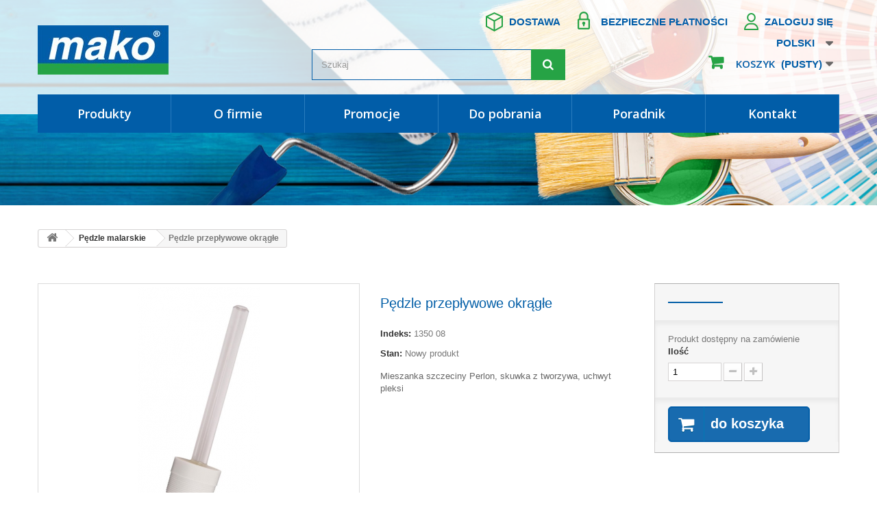

--- FILE ---
content_type: text/html; charset=utf-8
request_url: https://mako.pl/pl/pedzle-malarskie/494-pedzle-przeplywowe-okragle.html
body_size: 14302
content:
<!DOCTYPE HTML>
<!--[if lt IE 7]> <html class="no-js lt-ie9 lt-ie8 lt-ie7" lang="pl-pl"><![endif]-->
<!--[if IE 7]><html class="no-js lt-ie9 lt-ie8 ie7" lang="pl-pl"><![endif]-->
<!--[if IE 8]><html class="no-js lt-ie9 ie8" lang="pl-pl"><![endif]-->
<!--[if gt IE 8]> <html class="no-js ie9" lang="pl-pl"><![endif]-->
<html lang="pl-pl">
	<head>
        
        
                <!-- Google Tag Manager -->
        <script>(function(w,d,s,l,i){w[l]=w[l]||[];w[l].push({'gtm.start':
        new Date().getTime(),event:'gtm.js'});var f=d.getElementsByTagName(s)[0],
        j=d.createElement(s),dl=l!='dataLayer'?'&l='+l:'';j.async=true;j.src=
        'https://www.googletagmanager.com/gtm.js?id='+i+dl;f.parentNode.insertBefore(j,f);
        })(window,document,'script','dataLayer','GTM-TJFDLLX6');</script>
        <!-- End Google Tag Manager -->
        
                <meta charset="utf-8" />
		<title>Pędzle przepływowe okrągłe - Mako</title>
					<meta name="description" content="Mieszanka szczeciny Perlon, skuwka z tworzywa, uchwyt pleksi" />
						<meta name="generator" content="PrestaShop" />
		  		<meta name="robots" content="index,follow" />
<meta name="viewport" content="width=device-width, initial-scale=1">
		<meta name="apple-mobile-web-app-capable" content="yes" />
		<link rel="icon" type="image/vnd.microsoft.icon" href="/img/favicon.ico?1530176608" />
		<link rel="shortcut icon" type="image/x-icon" href="/img/favicon.ico?1530176608" />
														<link rel="stylesheet" href="/themes/mako_default/css/global.css" type="text/css" media="all" />
																<link rel="stylesheet" href="/themes/mako_default/css/autoload/highdpi.css" type="text/css" media="all" />
																<link rel="stylesheet" href="/themes/mako_default/css/autoload/responsive-tables.css" type="text/css" media="all" />
																<link rel="stylesheet" href="/themes/mako_default/css/autoload/uniform.default.css" type="text/css" media="all" />
																<link rel="stylesheet" href="/js/jquery/plugins/fancybox/jquery.fancybox.css" type="text/css" media="all" />
																<link rel="stylesheet" href="/themes/mako_default/css/product.css" type="text/css" media="all" />
																<link rel="stylesheet" href="/themes/mako_default/css/print.css" type="text/css" media="print" />
																<link rel="stylesheet" href="/js/jquery/plugins/bxslider/jquery.bxslider.css" type="text/css" media="all" />
																<link rel="stylesheet" href="/themes/mako_default/css/modules/blockbanner/blockbanner.css" type="text/css" media="all" />
																<link rel="stylesheet" href="/themes/mako_default/css/modules/blockcart/blockcart.css" type="text/css" media="all" />
																<link rel="stylesheet" href="/themes/mako_default/css/modules/blockcategories/blockcategories.css" type="text/css" media="all" />
																<link rel="stylesheet" href="/themes/mako_default/css/modules/blockcurrencies/blockcurrencies.css" type="text/css" media="all" />
																<link rel="stylesheet" href="/themes/mako_default/css/modules/blocklanguages/blocklanguages.css" type="text/css" media="all" />
																<link rel="stylesheet" href="/themes/mako_default/css/modules/blockcontact/blockcontact.css" type="text/css" media="all" />
																<link rel="stylesheet" href="/themes/mako_default/css/modules/blockmyaccountfooter/blockmyaccount.css" type="text/css" media="all" />
																<link rel="stylesheet" href="/themes/mako_default/css/modules/blocknewproducts/blocknewproducts.css" type="text/css" media="all" />
																<link rel="stylesheet" href="/themes/mako_default/css/modules/blockspecials/blockspecials.css" type="text/css" media="all" />
																<link rel="stylesheet" href="/themes/mako_default/css/modules/blocktags/blocktags.css" type="text/css" media="all" />
																<link rel="stylesheet" href="/themes/mako_default/css/modules/blockuserinfo/blockuserinfo.css" type="text/css" media="all" />
																<link rel="stylesheet" href="/themes/mako_default/css/modules/blockviewed/blockviewed.css" type="text/css" media="all" />
																<link rel="stylesheet" href="/themes/mako_default/css/modules/homefeatured/homefeatured.css" type="text/css" media="all" />
																<link rel="stylesheet" href="/modules/themeconfigurator/css/hooks.css" type="text/css" media="all" />
																<link rel="stylesheet" href="/themes/mako_default/css/modules/blocktopmenu/css/blocktopmenu.css" type="text/css" media="all" />
																<link rel="stylesheet" href="/themes/mako_default/css/modules/blocktopmenu/css/superfish-modified.css" type="text/css" media="all" />
																<link rel="stylesheet" href="/themes/mako_default/css/product_list.css" type="text/css" media="all" />
														<script type="text/javascript">
var CUSTOMIZE_TEXTFIELD = 1;
var FancyboxI18nClose = 'Zamknij';
var FancyboxI18nNext = 'Następny';
var FancyboxI18nPrev = 'Poprzedni';
var PS_CATALOG_MODE = false;
var ajax_allowed = true;
var ajaxsearch = true;
var allowBuyWhenOutOfStock = true;
var attribute_anchor_separator = '-';
var attributesCombinations = [];
var availableLaterValue = '';
var availableNowValue = '';
var baseDir = 'https://mako.pl/';
var baseUri = 'https://mako.pl/';
var blocksearch_type = 'top';
var contentOnly = false;
var currency = {"id":1,"name":"Z\u0142oty","iso_code":"PLN","iso_code_num":"985","sign":"z\u0142","blank":"1","conversion_rate":"1.000000","deleted":"0","format":"2","decimals":"1","active":"1","prefix":"","suffix":" z\u0142","id_shop_list":null,"force_id":false};
var currencyBlank = 1;
var currencyFormat = 2;
var currencyRate = 1;
var currencySign = 'zł';
var currentDate = '2026-01-20 23:40:18';
var customerGroupWithoutTax = false;
var customizationFields = false;
var customizationId = null;
var customizationIdMessage = 'Dostosowywanie #';
var default_eco_tax = 0;
var delete_txt = 'Usuń';
var displayList = false;
var displayPrice = 0;
var doesntExist = 'Produkt nie jest dostępny w wybranym modelu. Proszę wybrać inny.';
var doesntExistNoMore = 'Ten produkt nie występuje już w magazynie';
var doesntExistNoMoreBut = 'w tej opcji ale jest dostępny jako';
var ecotaxTax_rate = 0;
var fieldRequired = 'Wypełnij proszę wszystkie wymagane pola, potem zapisz zmiany.';
var freeProductTranslation = 'Za darmo!';
var freeShippingTranslation = 'Darmowa wysyłka!';
var generated_date = 1768948817;
var groupReduction = 0;
var hasDeliveryAddress = false;
var highDPI = false;
var idDefaultImage = 167;
var id_product = 494;
var img_dir = 'https://mako.pl/themes/mako_default/img/';
var img_prod_dir = 'https://mako.pl/img/p/';
var img_ps_dir = 'https://mako.pl/img/';
var instantsearch = false;
var isGuest = 0;
var isLogged = 0;
var isMobile = false;
var jqZoomEnabled = false;
var maxQuantityToAllowDisplayOfLastQuantityMessage = 3;
var minimalQuantity = 1;
var noTaxForThisProduct = true;
var oosHookJsCodeFunctions = [];
var page_name = 'product';
var priceDisplayMethod = 0;
var priceDisplayPrecision = 2;
var productAvailableForOrder = true;
var productBasePriceTaxExcl = 0;
var productBasePriceTaxExcluded = 0;
var productBasePriceTaxIncl = 0;
var productHasAttributes = false;
var productPrice = 0;
var productPriceTaxExcluded = 0;
var productPriceTaxIncluded = 0;
var productPriceWithoutReduction = 0;
var productReference = '1350 08';
var productShowPrice = true;
var productUnitPriceRatio = 0;
var product_fileButtonHtml = 'Wybierz plik';
var product_fileDefaultHtml = 'Nie wybrano pliku';
var product_specific_price = [];
var quantitiesDisplayAllowed = false;
var quantityAvailable = 0;
var quickView = true;
var reduction_percent = 0;
var reduction_price = 0;
var removingLinkText = 'usuń ten produkt z koszyka';
var roundMode = 2;
var specific_currency = false;
var specific_price = 0;
var static_token = '71e8505ec9286801e74e8140fd228f1e';
var stock_management = 0;
var taxRate = 0;
var toBeDetermined = 'Do ustalenia';
var token = '71e8505ec9286801e74e8140fd228f1e';
var uploading_in_progress = 'Przesyłanie w toku, proszę czekać ...';
var usingSecureMode = true;
</script>

						<script type="text/javascript" src="/js/jquery/jquery-1.11.0.min.js"></script>
						<script type="text/javascript" src="/js/jquery/jquery-migrate-1.2.1.min.js"></script>
						<script type="text/javascript" src="/js/jquery/plugins/jquery.easing.js"></script>
						<script type="text/javascript" src="/js/tools.js"></script>
						<script type="text/javascript" src="/themes/mako_default/js/global.js"></script>
						<script type="text/javascript" src="/themes/mako_default/js/autoload/10-bootstrap.min.js"></script>
						<script type="text/javascript" src="/themes/mako_default/js/autoload/15-jquery.total-storage.min.js"></script>
						<script type="text/javascript" src="/themes/mako_default/js/autoload/15-jquery.uniform-modified.js"></script>
						<script type="text/javascript" src="/js/jquery/plugins/fancybox/jquery.fancybox.js"></script>
						<script type="text/javascript" src="/themes/mako_default/js/products-comparison.js"></script>
						<script type="text/javascript" src="/js/jquery/plugins/jquery.idTabs.js"></script>
						<script type="text/javascript" src="/js/jquery/plugins/jquery.scrollTo.js"></script>
						<script type="text/javascript" src="/js/jquery/plugins/jquery.serialScroll.js"></script>
						<script type="text/javascript" src="/js/jquery/plugins/bxslider/jquery.bxslider.js"></script>
						<script type="text/javascript" src="/themes/mako_default/js/product.js"></script>
						<script type="text/javascript" src="/themes/mako_default/js/modules/blockcart/ajax-cart.js"></script>
						<script type="text/javascript" src="/themes/mako_default/js/tools/treeManagement.js"></script>
						<script type="text/javascript" src="/themes/mako_default/js/modules/blocktopmenu/js/hoverIntent.js"></script>
						<script type="text/javascript" src="/themes/mako_default/js/modules/blocktopmenu/js/superfish-modified.js"></script>
						<script type="text/javascript" src="/themes/mako_default/js/modules/blocktopmenu/js/blocktopmenu.js"></script>
							
		<link rel="stylesheet" href="//fonts.googleapis.com/css?display=swap&family=Open+Sans:300,600&amp;subset=latin,latin-ext" type="text/css" media="all" />
		<!--[if IE 8]>
		<script src="https://oss.maxcdn.com/libs/html5shiv/3.7.0/html5shiv.js"></script>
		<script src="https://oss.maxcdn.com/libs/respond.js/1.3.0/respond.min.js"></script>
		<![endif]-->
		<!-- Global site tag (gtag.js) - Google Analytics -->

<script async src="https://www.googletagmanager.com/gtag/js?id=UA-90470682-2"></script>
<script>
  window.dataLayer = window.dataLayer || [];
  function gtag(){dataLayer.push(arguments);}
  gtag('js', new Date());

  gtag('config', 'UA-90470682-2');
</script>

<!-- Global site tag (gtag.js) - Google Analytics -->
<script async src="https://www.googletagmanager.com/gtag/js?id=UA-121568489-1"></script>
<script>
  window.dataLayer = window.dataLayer || [];
  function gtag(){dataLayer.push(arguments);}
  gtag('js', new Date());

  gtag('config', 'UA-121568489-1');
</script>

<!-- Global site tag (gtag.js) - Google Ads: 986161822 -->
<script async src="https://www.googletagmanager.com/gtag/js?id=AW-986161822"></script>
<script>
  window.dataLayer = window.dataLayer || [];
  function gtag(){dataLayer.push(arguments);}
  gtag('js', new Date());

  gtag('config', 'AW-986161822');
</script>


 
	</head>
	<body id="product" class="product product-494 product-pedzle-przeplywowe-okragle category-256 category-pedzle-malarskie hide-left-column hide-right-column lang_pl subpage">
        
                <!-- Google Tag Manager (noscript) -->
        <noscript><iframe src="https://www.googletagmanager.com/ns.html?id=GTM-TJFDLLX6"
        height="0" width="0" style="display:none;visibility:hidden"></iframe></noscript>
        <!-- End Google Tag Manager (noscript) -->
        
		<div id="fb-root"></div>
		<script>(function(d, s, id) {
		  var js, fjs = d.getElementsByTagName(s)[0];
		  if (d.getElementById(id)) return;
		  js = d.createElement(s); js.id = id;
		  js.src = 'https://connect.facebook.net/pl_PL/sdk.js#xfbml=1&version=v3.0';
		  fjs.parentNode.insertBefore(js, fjs);
		}(document, 'script', 'facebook-jssdk'));</script>


					<div id="page">
			<div id="slider_row" class="">
											</div>		
			
			<div class="header-container">
				<header id="header">
																										<div class="nav">
							<div class="container">
								<div class="row">
									<nav>
<!-- Block user information module NAV  -->
<div class="header_user_info">
			<a class="login" href="https://mako.pl/pl/moje-konto" rel="nofollow" title="Zaloguj się do swojego konta klienta">
			Zaloguj się
		</a>
	
	<a href="/content/5-bezpieczne-platnosci" class="secure_payments">bezpieczne płatności	</a>	
	<a href="/content/10-dostawa" class="supply">dostawa</a>
</div>
<!-- /Block usmodule NAV -->
</nav>
								</div>
							</div>
						</div>
										<div>
						<div class="container">
							<div class="row">
								<div id="header_logo">
									<a href="https://mako.pl/" title="Mako">
										<img class="logo img-responsive" src="https://mako.pl/img/makopl-logo-1529303862.jpg" alt="Mako" width="191" height="72"/>
									</a>
								</div>
								<!-- Block languages module -->
	<div id="languages-block-top" class="languages-block">
									<div class="current">
					<span>Polski</span>
				</div>
												<ul id="first-languages" class="languages-block_ul toogle_content">
							<li class="selected">
										<span>Polski</span>
								</li>
							<li >
																				<a href="https://mako.pl/de/pedzle/494-durchlaufpinsel-ringpinsel.html" title="Deutsch (German)" rel="alternate" hreflang="de">
															<span>Deutsch</span>
									</a>
								</li>
					</ul>
	</div>
<!-- /Block languages module -->
<!-- Block search module TOP -->
<div id="search_block_top" class="col-sm-4 clearfix">
	<form id="searchbox" method="get" action="//mako.pl/pl/szukaj" >
		<input type="hidden" name="controller" value="search" />
		<input type="hidden" name="orderby" value="position" />
		<input type="hidden" name="orderway" value="desc" />
		<input class="search_query form-control" type="text" id="search_query_top" name="search_query" placeholder="Szukaj" value="" />
		<button type="submit" name="submit_search" class="btn btn-default button-search">
			<span>Szukaj</span>
		</button>
	</form>
</div>
<!-- /Block search module TOP -->
<!-- MODULE Block cart -->
<div class="col-sm-4 clearfix">
	<div class="shopping_cart">
		<a href="https://mako.pl/pl/zamowienie" title="Pokaż mój koszyk" rel="nofollow">
			<b>Koszyk</b>
			<span class="ajax_cart_quantity unvisible">0</span>
			<span class="ajax_cart_product_txt unvisible">Produkt</span>
			<span class="ajax_cart_product_txt_s unvisible">Produkty</span>
			<span class="ajax_cart_total unvisible">
							</span>
			<span class="ajax_cart_no_product">(pusty)</span>
					</a>
					<div class="cart_block block exclusive">
				<div class="block_content">
					<!-- block list of products -->
					<div class="cart_block_list">
												<p class="cart_block_no_products">
							Brak produktów
						</p>
																		<div class="cart-prices">
							<div class="cart-prices-line first-line">
								<span class="price cart_block_shipping_cost ajax_cart_shipping_cost unvisible">
																			 Do ustalenia																	</span>
								<span class="unvisible">
									Wysyłka
								</span>
							</div>
																					<div class="cart-prices-line last-line">
								<span class="price cart_block_total ajax_block_cart_total">0,00 zł</span>
								<span>Razem</span>
							</div>
													</div>
						<p class="cart-buttons">
							<a id="button_order_cart" class="btn btn-default button button-small" href="https://mako.pl/pl/zamowienie" title="Realizuj zamówienie" rel="nofollow">
								<span>
									Realizuj zamówienie<i class="icon-chevron-right right"></i>
								</span>
							</a>
						</p>
					</div>
				</div>
			</div><!-- .cart_block -->
			</div>
</div>

	<div id="layer_cart">
		<div class="clearfix">
			<div class="layer_cart_product col-xs-12 col-md-6">
				<span class="cross" title="Zamknij okno"></span>
				<span class="title">
					<i class="icon-check"></i>Produkt dodany poprawnie do Twojego koszyka
				</span>
				<div class="product-image-container layer_cart_img">
				</div>
				<div class="layer_cart_product_info">
					<span id="layer_cart_product_title" class="product-name"></span>
					<span id="layer_cart_product_attributes"></span>
					<div>
						<strong class="dark">Ilość</strong>
						<span id="layer_cart_product_quantity"></span>
					</div>
					<div>
						<strong class="dark">Razem</strong>
						<span id="layer_cart_product_price"></span>
					</div>
				</div>
			</div>
			<div class="layer_cart_cart col-xs-12 col-md-6">
				<span class="title">
					<!-- Plural Case [both cases are needed because page may be updated in Javascript] -->
					<span class="ajax_cart_product_txt_s  unvisible">
						Ilość produktów w Twoim koszyku: <span class="ajax_cart_quantity">0</span>.
					</span>
					<!-- Singular Case [both cases are needed because page may be updated in Javascript] -->
					<span class="ajax_cart_product_txt ">
						Jest 1 produkt w Twoim koszyku.
					</span>
				</span>
				<div class="layer_cart_row">
					<strong class="dark">
						Razem produkty:
											</strong>
					<span class="ajax_block_products_total">
											</span>
				</div>

								<div class="layer_cart_row">
					<strong class="dark unvisible">
						Dostawa:&nbsp;					</strong>
					<span class="ajax_cart_shipping_cost unvisible">
													 Do ustalenia											</span>
				</div>
								<div class="layer_cart_row">
					<strong class="dark">
						Razem
											</strong>
					<span class="ajax_block_cart_total">
											</span>
				</div>
				<div class="button-container">
					<span class="continue btn btn-default button exclusive-medium" title="Kontynuuj zakupy">
						<span>
							<i class="icon-chevron-left left"></i>Kontynuuj zakupy
						</span>
					</span>
					<a class="btn btn-default button button-medium"	href="https://mako.pl/pl/zamowienie" title="Przejdź do realizacji zamówienia" rel="nofollow">
						<span>
							Przejdź do realizacji zamówienia<i class="icon-chevron-right right"></i>
						</span>
					</a>
				</div>
			</div>
		</div>
		<div class="crossseling"></div>
	</div> <!-- #layer_cart -->
	<div class="layer_cart_overlay"></div>

<!-- /MODULE Block cart -->
	<!-- Menu -->
	<div id="block_top_menu" class="sf-contener clearfix col-lg-12">
		<div class="cat-title">Zakładki</div>
		<ul class="sf-menu clearfix menu-content">
			<li><a href="https://mako.pl/pl/" title="Produkty">Produkty</a><ul><li><a href="https://mako.pl/pl/256-pedzle-malarskie" title="Pędzle malarskie">Pędzle malarskie</a><ul><li><a href="https://mako.pl/pl/257-lakiery" title="Lakiery">Lakiery</a><ul><li><a href="https://mako.pl/pl/266-pedzle-plaskie" title="Pędzle płaskie">Pędzle płaskie</a></li><li><a href="https://mako.pl/pl/267-pedzle-okragle" title="Pędzle okrągłe">Pędzle okrągłe</a></li><li><a href="https://mako.pl/pl/268-pedzle-kaloryferowe" title="Pędzle kaloryferowe">Pędzle kaloryferowe</a></li><li><a href="https://mako.pl/pl/269-lawkowce" title="Ławkowce">Ławkowce</a></li><li><a href="https://mako.pl/pl/270-pedzle-specjalistyczne" title="Pędzle specjalistyczne">Pędzle specjalistyczne</a></li></ul></li><li><a href="https://mako.pl/pl/258-akryle" title="akryle">akryle</a><ul><li><a href="https://mako.pl/pl/271-pedzle-plaskie" title="Pędzle płaskie">Pędzle płaskie</a></li><li><a href="https://mako.pl/pl/272-pedzle-okragle" title="Pędzle okrągłe">Pędzle okrągłe</a></li><li><a href="https://mako.pl/pl/273-lawkowce" title="Ławkowce">Ławkowce</a></li><li><a href="https://mako.pl/pl/274-pedzle-specjalistyczne" title="Pędzle specjalistyczne">Pędzle specjalistyczne</a></li></ul></li><li><a href="https://mako.pl/pl/259-lazury" title="Lazury">Lazury</a><ul><li><a href="https://mako.pl/pl/276-pedzle-okragle" title="Pędzle okrągłe">Pędzle okrągłe</a></li><li><a href="https://mako.pl/pl/277-lawkowce" title="Ławkowce">Ławkowce</a></li><li><a href="https://mako.pl/pl/278-pedzle-specjalistyczne" title="Pędzle specjalistyczne">Pędzle specjalistyczne</a></li><li><a href="https://mako.pl/pl/279-produkty-ochrona-drewna" title="Produkty - ochrona drewna">Produkty - ochrona drewna</a></li></ul></li><li><a href="https://mako.pl/pl/261-pedzle-przemyslowe" title="Pędzle przemysłowe">Pędzle przemysłowe</a></li><li><a href="https://mako.pl/pl/262-pedzle-male" title="Pędzle małe">Pędzle małe</a><ul><li><a href="https://mako.pl/pl/280-pedzle-artystyczne" title="Pędzle artystyczne">Pędzle artystyczne</a></li><li><a href="https://mako.pl/pl/281-pedzle-do-podmalowan" title="Pędzle do podmalowań">Pędzle do podmalowań</a></li><li><a href="https://mako.pl/pl/282-pedzle-szkolne" title="Pędzle szkolne">Pędzle szkolne</a></li><li><a href="https://mako.pl/pl/283-zestawy" title="Zestawy">Zestawy</a></li></ul></li><li><a href="https://mako.pl/pl/263-sciany" title="Ściany">Ściany</a><ul><li><a href="https://mako.pl/pl/284-pedzle-plaskie" title="Pędzle płaskie">Pędzle płaskie</a></li><li><a href="https://mako.pl/pl/285-walki-fasadowe" title="Wałki fasadowe">Wałki fasadowe</a></li><li><a href="https://mako.pl/pl/286-lawkowce" title="Ławkowce">Ławkowce</a></li><li><a href="https://mako.pl/pl/287-pedzle-kaloryferowe" title="Pędzle kaloryferowe">Pędzle kaloryferowe</a></li><li><a href="https://mako.pl/pl/288-szczecina" title="szczecina">szczecina</a></li><li><a href="https://mako.pl/pl/289-pedzel-do-odkurzania" title="Pędzel do odkurzania">Pędzel do odkurzania</a></li><li><a href="https://mako.pl/pl/290-produkty-specjalne" title="Produkty specjalne">Produkty specjalne</a></li><li><a href="https://mako.pl/pl/444-pedzle-okragle" title="Pędzle okrągłe">Pędzle okrągłe</a></li></ul></li></ul></li><li><a href="https://mako.pl/pl/260-walek-malarski" title="Wałki malarskie">Wałki malarskie</a><ul><li><a href="https://mako.pl/pl/264-walki-do-malych-powierzchni" title="Wałki do małych powierzchni">Wałki do małych powierzchni</a><ul><li><a href="https://mako.pl/pl/291-lakiery" title="Lakiery">Lakiery</a></li><li><a href="https://mako.pl/pl/292-akryle" title="Akryle">Akryle</a></li><li><a href="https://mako.pl/pl/293-lazury" title="Lazury">Lazury</a></li><li><a href="https://mako.pl/pl/294-sciany" title="Ściany">Ściany</a></li><li><a href="https://mako.pl/pl/460-lakierowanie" title="Lakierowanie">Lakierowanie</a></li></ul></li><li><a href="https://mako.pl/pl/265-walki-do-duzych-powierzchni" title="Wałki do dużych powierzchni">Wałki do dużych powierzchni</a><ul><li><a href="https://mako.pl/pl/295-wyscielane---na-zewnatrz" title="Wyściełane - na zewnątrz">Wyściełane - na zewnątrz</a></li><li><a href="https://mako.pl/pl/296-bez-wysciolki---do-wewnatrz" title="Bez wyściółki - do wewnątrz">Bez wyściółki - do wewnątrz</a></li><li><a href="https://mako.pl/pl/298-walki-i-pedzle-do-lakierowania" title="Wałki i pędzle do lakierowania">Wałki i pędzle do lakierowania</a></li></ul></li><li><a href="https://mako.pl/pl/297-zestawy-artykuly-uzupelniajace" title="Zestawy & artykuły uzupełniające">Zestawy & artykuły uzupełniające</a></li></ul></li><li><a href="https://mako.pl/pl/299-creativline" title="Creativline">Creativline</a><ul><li><a href="https://mako.pl/pl/300-technika-tamponowania" title="Technika tamponowania">Technika tamponowania</a></li><li><a href="https://mako.pl/pl/301-technika-przecierania" title="Technika przecierania">Technika przecierania</a></li><li><a href="https://mako.pl/pl/302-technika-rolowania" title="Technika rolowania">Technika rolowania</a></li><li><a href="https://mako.pl/pl/303-technika-tynkowania" title="Technika tynkowania">Technika tynkowania</a></li><li><a href="https://mako.pl/pl/304-technika-stemplowania" title="Technika stemplowania">Technika stemplowania</a></li><li><a href="https://mako.pl/pl/305-szablony" title="Szablony">Szablony</a></li><li><a href="https://mako.pl/pl/306-technika-mazerowania" title="Technika mazerowania">Technika mazerowania</a></li><li><a href="https://mako.pl/pl/307-technika-linii" title="Technika linii">Technika linii</a></li><li><a href="https://mako.pl/pl/308-technika-malowania" title="Technika malowania">Technika malowania</a></li></ul></li><li><a href="https://mako.pl/pl/309-narzedzia-malarskie-i-do-tapetowania" title="Narzędzia malarskie i do tapetowania">Narzędzia malarskie i do tapetowania</a><ul><li><a href="https://mako.pl/pl/310-szpachle" title="Szpachle">Szpachle</a><ul><li><a href="https://mako.pl/pl/317-szpachle-malarskie" title="Szpachle malarskie">Szpachle malarskie</a></li><li><a href="https://mako.pl/pl/318-szpachle" title="Szpachle ">Szpachle </a></li><li><a href="https://mako.pl/pl/319-szpachle-do-kleju" title="Szpachle do kleju">Szpachle do kleju</a></li><li><a href="https://mako.pl/pl/320-szpachle-do-fug" title="Szpachle do fug">Szpachle do fug</a></li><li><a href="https://mako.pl/pl/321-szpachle-kwadratowe" title="Szpachle kwadratowe">Szpachle kwadratowe</a></li><li><a href="https://mako.pl/pl/322-szpachle-do-scian" title="Szpachle do ścian">Szpachle do ścian</a></li><li><a href="https://mako.pl/pl/323-szpachle-do-tapetowania" title="Szpachle do tapetowania">Szpachle do tapetowania</a></li><li><a href="https://mako.pl/pl/324-produkty-specjalne" title="Produkty specjalne">Produkty specjalne</a></li></ul></li><li><a href="https://mako.pl/pl/311-pace" title="Pace">Pace</a><ul><li><a href="https://mako.pl/pl/325-kielnie-do-tynku" title="Kielnie do tynku">Kielnie do tynku</a></li><li><a href="https://mako.pl/pl/326-kielnie-do-katow" title="Kielnie do kątów">Kielnie do kątów</a></li><li><a href="https://mako.pl/pl/327-kielnie-sztukatorskie" title="Kielnie sztukatorskie">Kielnie sztukatorskie</a></li><li><a href="https://mako.pl/pl/328-kielnie-gladzace" title="Kielnie gładzące">Kielnie gładzące</a></li><li><a href="https://mako.pl/pl/329-pace" title="Pace ">Pace </a></li><li><a href="https://mako.pl/pl/330-tarka" title="Tarka ">Tarka </a></li><li><a href="https://mako.pl/pl/331-Gabki-artykuly-uzupelniajace" title="Gąbki & artykuły uzupełniające">Gąbki & artykuły uzupełniające</a></li></ul></li><li><a href="https://mako.pl/pl/312-Noze-skrobaki" title="Noże&skrobaki ">Noże&skrobaki </a><ul><li><a href="https://mako.pl/pl/332-noze-uniwersalne" title="Noże uniwersalne">Noże uniwersalne</a></li><li><a href="https://mako.pl/pl/333-noze-do-wykladzin" title="Noże do wykładzin">Noże do wykładzin</a></li><li><a href="https://mako.pl/pl/334-nozyce-i-inne" title="Nożyce i inne">Nożyce i inne</a></li><li><a href="https://mako.pl/pl/335-ostrza" title="Ostrza">Ostrza</a></li></ul></li><li><a href="https://mako.pl/pl/313-stoly-do-tapetowania" title="Stoły do tapetowania">Stoły do tapetowania</a></li><li><a href="https://mako.pl/pl/316-Szczotki-lawkowce" title="Szczotki & Ławkowce">Szczotki & Ławkowce</a></li><li><a href="https://mako.pl/pl/471-gabka" title="Gąbka ">Gąbka </a></li><li><a href="https://mako.pl/pl/472-pistolety-do-wkladow" title="Pistolety do wkładów">Pistolety do wkładów</a></li><li><a href="https://mako.pl/pl/473-pozostale" title="Pozostałe">Pozostałe</a></li><li><a href="https://mako.pl/pl/474-narzedzia-do-wykladzin" title="Narzędzia do wykładzin">Narzędzia do wykładzin</a></li><li><a href="https://mako.pl/pl/476-nozyce-" title="Nożyce">Nożyce</a></li><li><a href="https://mako.pl/pl/475-narzedzia-do-tapetowania" title="Narzędzia do tapetowania">Narzędzia do tapetowania</a></li></ul></li><li><a href="https://mako.pl/pl/341-narzedzia-szlifierskie" title="Narzędzia szlifierskie">Narzędzia szlifierskie</a><ul><li><a href="https://mako.pl/pl/342-Papier-scierny" title="Papier ścierny">Papier ścierny</a><ul></ul></li><li><a href="https://mako.pl/pl/348-artykuly-szlifierskie-specjalistyczne" title="Artykuły szlifierskie specjalistyczne">Artykuły szlifierskie specjalistyczne</a><ul></ul></li></ul></li><li><a href="https://mako.pl/pl/359-artykuly-bhp" title="Artykuły BHP">Artykuły BHP</a><ul><li><a href="https://mako.pl/pl/360-rekawice" title="Rękawice">Rękawice</a><ul><li><a href="https://mako.pl/pl/361-gospodarstwo-ogrod" title="Gospodarstwo @ ogród">Gospodarstwo @ ogród</a></li><li><a href="https://mako.pl/pl/362-malowanie-tapetowanie" title="Malowanie & tapetowanie">Malowanie & tapetowanie</a></li><li><a href="https://mako.pl/pl/363-budowa-Montaz" title="Budowa & Montaż">Budowa & Montaż</a></li></ul></li><li><a href="https://mako.pl/pl/477-ubrania-ochronne" title="Ubrania ochronne">Ubrania ochronne</a></li></ul></li><li><a href="https://mako.pl/pl/367-tasmy-klejace-i-malarskie" title="Taśmy klejące i malarskie">Taśmy klejące i malarskie</a><ul><li><a href="https://mako.pl/pl/368-tasmy-kryjace" title="Taśmy kryjące">Taśmy kryjące</a><ul></ul></li><li><a href="https://mako.pl/pl/371-tasmy-ostrzegawcze" title="Taśmy ostrzegawcze">Taśmy ostrzegawcze</a></li><li><a href="https://mako.pl/pl/372-tasmy-budowlane" title="Taśmy budowlane">Taśmy budowlane</a></li><li><a href="https://mako.pl/pl/373-tasmy-do-wykladzin" title="Taśmy do wykładzin">Taśmy do wykładzin</a><ul></ul></li><li><a href="https://mako.pl/pl/376-Tasmy-pakowe" title="Taśmy pakowe">Taśmy pakowe</a><ul></ul></li><li><a href="https://mako.pl/pl/379-tasmy-reparacyjne" title="Taśmy reparacyjne">Taśmy reparacyjne</a></li><li><a href="https://mako.pl/pl/380-przydatne-pomoce" title="Przydatne pomoce">Przydatne pomoce</a></li></ul></li><li><a href="https://mako.pl/pl/381-folie-malarskie-i-plandeki-ogrodowe" title="Folie malarskie i plandeki ogrodowe">Folie malarskie i plandeki ogrodowe</a><ul><li><a href="https://mako.pl/pl/382-plandeki-z-koluszkami" title="Plandeki z koluszkami">Plandeki z koluszkami</a></li><li><a href="https://mako.pl/pl/478-Artykuly-ochronne" title="Artykuły ochronne">Artykuły ochronne</a></li></ul></li><li><a href="https://mako.pl/pl/383-produkty-do-utrzymania-czystosci" title="Produkty do utrzymywania czystości">Produkty do utrzymywania czystości</a><ul><li><a href="https://mako.pl/pl/384-miotly-zmiotki" title="Miotły & zmiotki">Miotły & zmiotki</a></li><li><a href="https://mako.pl/pl/385-kije-artykuly-uzupelniajace" title="Kije & artykuły uzupełniające">Kije & artykuły uzupełniające</a></li><li><a href="https://mako.pl/pl/386-szufelki" title="Szufelki ">Szufelki </a></li><li><a href="https://mako.pl/pl/479-worki-na-smieci" title="Worki na śmieci">Worki na śmieci</a></li></ul></li><li><a href="https://mako.pl/pl/387-artykuly-do-wykladzin-podlogowych" title="Artykuły do wykładzin podłogowych">Artykuły do wykładzin podłogowych</a><ul><li><a href="https://mako.pl/pl/388-flexiclip---clipprofile" title="FlexiClip - Clipprofile">FlexiClip - Clipprofile</a><ul><li><a href="https://mako.pl/pl/389-listwa-przejsciowa" title="Listwa przejściowa">Listwa przejściowa</a></li><li><a href="https://mako.pl/pl/390-artykuly-uzupelniajace" title="Artykuły uzupełniające">Artykuły uzupełniające</a></li></ul></li><li><a href="https://mako.pl/pl/391-quickfix---listwy-samoprzylepne" title="quickfix - listwy samoprzylepne">quickfix - listwy samoprzylepne</a><ul><li><a href="https://mako.pl/pl/392-listwa-przejsciowa" title="Listwa przejściowa">Listwa przejściowa</a></li><li><a href="https://mako.pl/pl/393-listwy-schodowe" title="Listwy schodowe">Listwy schodowe</a></li><li><a href="https://mako.pl/pl/394-listwy-katowe" title="Listwy kątowe">Listwy kątowe</a></li><li><a href="https://mako.pl/pl/395-Tasmy-wykonczeniowe-listwy-cokolowe" title="Taśmy wykończeniowe & listwy cokołowe">Taśmy wykończeniowe & listwy cokołowe</a></li></ul></li><li><a href="https://mako.pl/pl/396-profil---profil-do-przykrecania" title="profil - profil do przykręcania">profil - profil do przykręcania</a><ul><li><a href="https://mako.pl/pl/397-listwa-przejsciowa" title="Listwa przejściowa">Listwa przejściowa</a></li><li><a href="https://mako.pl/pl/398-Listwy-wykonczeniowe" title="Listwy wykończeniowe">Listwy wykończeniowe</a></li><li><a href="https://mako.pl/pl/399-listwy-katowe" title="Listwy kątowe">Listwy kątowe</a></li></ul></li><li><a href="https://mako.pl/pl/400-szyny-do-fliz" title="Szyny do fliz">Szyny do fliz</a><ul><li><a href="https://mako.pl/pl/401-cwiercwalki" title="Ćwierćwałki ">Ćwierćwałki </a></li><li><a href="https://mako.pl/pl/402-Szyny-wykonczeniowe" title="Szyny wykończeniowe">Szyny wykończeniowe</a></li><li><a href="https://mako.pl/pl/403-fugi-elastyczne" title="Fugi elastyczne">Fugi elastyczne</a></li><li><a href="https://mako.pl/pl/404-profile-schodowe" title="Profile schodowe">Profile schodowe</a></li><li><a href="https://mako.pl/pl/405-krzyzyki-odstepowe" title="Krzyżyki odstępowe">Krzyżyki odstępowe</a></li></ul></li><li><a href="https://mako.pl/pl/406-narzedzia" title="Narzędzia">Narzędzia</a><ul><li><a href="https://mako.pl/pl/407-skrzynka-uciosowa" title="Skrzynka uciosowa">Skrzynka uciosowa</a></li><li><a href="https://mako.pl/pl/408-narzedzia-parkieciarskie" title="Narzędzia parkieciarskie">Narzędzia parkieciarskie</a></li><li><a href="https://mako.pl/pl/409-kolki-do-listew-wykonczeniowych" title="kołki do listew wykończeniowych">kołki do listew wykończeniowych</a></li><li><a href="https://mako.pl/pl/410-Ostrza-do-nozy" title="Noże & ostrza">Noże & ostrza</a></li></ul></li></ul></li><li><a href="https://mako.pl/pl/411-wycieraczki-wykladziny" title="wycieraczki / wykładziny">wycieraczki / wykładziny</a></li><li><a href="https://mako.pl/pl/421-artykuly---akcje-handlowe" title="Artykuły - akcje handlowe">Artykuły - akcje handlowe</a><ul><li><a href="https://mako.pl/pl/422-topHit" title="TopHit">TopHit</a></li></ul></li><li><a href="https://mako.pl/pl/438-do-wszystkich-lakierow" title="Do wszystkich lakierów">Do wszystkich lakierów</a><ul><li><a href="https://mako.pl/pl/440-walki-do-lakierow" title="Wałki do lakierów">Wałki do lakierów</a></li><li><a href="https://mako.pl/pl/441-pedzle-okragle" title="Pędzle okrągłe">Pędzle okrągłe</a></li><li><a href="https://mako.pl/pl/442-pedzle-proste,-inne" title="Pędzle proste, inne">Pędzle proste, inne</a></li><li><a href="https://mako.pl/pl/443-lawkowce" title="Ławkowce">Ławkowce</a></li></ul></li><li><a href="https://mako.pl/pl/445-asortyment-malarski-ELITE" title="Asortyment malarski ELITE">Asortyment malarski ELITE</a><ul><li><a href="https://mako.pl/pl/448-artykuly-uzupelniajace" title="Artykuły uzupełniające">Artykuły uzupełniające</a></li><li><a href="https://mako.pl/pl/449-rekawice" title="Rękawice">Rękawice</a></li><li><a href="https://mako.pl/pl/450-Uchwyt-do-walka" title="Uchwyty do wałków">Uchwyty do wałków</a></li><li><a href="https://mako.pl/pl/451-do-wszystkich-lakierow" title="ELITE do wszystkich lakierów">ELITE do wszystkich lakierów</a></li><li><a href="https://mako.pl/pl/452-szczecina" title="pędzle kaloryferowe">pędzle kaloryferowe</a></li><li><a href="https://mako.pl/pl/461-elite-do-wszystkich-lazurow" title="ELITE do wszystkich lazurów">ELITE do wszystkich lazurów</a></li><li><a href="https://mako.pl/pl/462-elite-do-scian-fasad" title="ELITE do ścian & fasad">ELITE do ścian & fasad</a><ul><li><a href="https://mako.pl/pl/457-walki-malarskie" title="Wałki malarskie">Wałki malarskie</a></li></ul></li></ul></li><li><a href="https://mako.pl/pl/447-Do-wszystkich-bejc-lazur" title="Do wszystkich bejc (lazur)">Do wszystkich bejc (lazur)</a><ul><li><a href="https://mako.pl/pl/275-pedzle-plaskie" title="Pędzle płaskie">Pędzle płaskie</a></li><li><a href="https://mako.pl/pl/453-pedzle-okragle,-inne" title="Pędzle okrągłe, inne">Pędzle okrągłe, inne</a></li><li><a href="https://mako.pl/pl/454-lawkowce" title="Ławkowce">Ławkowce</a></li><li><a href="https://mako.pl/pl/459-produkty-specjalistyczne" title="Produkty specjalistyczne">Produkty specjalistyczne</a></li><li><a href="https://mako.pl/pl/463-walki-do-farb-lazurowych" title="Wałki do farb lazurowych">Wałki do farb lazurowych</a></li></ul></li><li><a href="https://mako.pl/pl/455-do-scian---fasad" title="Do ścian & fasad">Do ścian & fasad</a><ul><li><a href="https://mako.pl/pl/456-pedzle-plaskie,-inne" title="Pędzle płaskie, inne">Pędzle płaskie, inne</a></li><li><a href="https://mako.pl/pl/458-pedzle-kaloryferowe" title="Pędzle kaloryferowe">Pędzle kaloryferowe</a></li><li><a href="https://mako.pl/pl/464-walki-fasadowe" title="Wałki fasadowe">Wałki fasadowe</a></li><li><a href="https://mako.pl/pl/465-szczecina" title="pędzle kaloryferowe">pędzle kaloryferowe</a></li><li><a href="https://mako.pl/pl/466-walki" title="wałki">wałki</a></li><li><a href="https://mako.pl/pl/467-walki-zestawy" title="Wałki & Zestawy">Wałki & Zestawy</a></li><li><a href="https://mako.pl/pl/469-artykuly-uzupelniajace" title="Artykuły uzupełniające">Artykuły uzupełniające</a></li></ul></li><li><a href="https://mako.pl/pl/468-lakierowanie" title="Lakierowanie">Lakierowanie</a></li><li><a href="https://mako.pl/pl/470-pedzle-male" title="Pędzle małe">Pędzle małe</a></li><li><a href="https://mako.pl/pl/480-artykuly-uzupelniajace" title="Artykuły uzupełniające">Artykuły uzupełniające</a><ul><li><a href="https://mako.pl/pl/481-walek-malarski" title="Wałek malarski">Wałek malarski</a></li><li><a href="https://mako.pl/pl/482-kije-teleskopowe" title="Kije teleskopowe">Kije teleskopowe</a></li><li><a href="https://mako.pl/pl/483-kratki-wanienki-malarskie" title="Kratki & wanienki malarskie">Kratki & wanienki malarskie</a></li><li><a href="https://mako.pl/pl/484-Wiadra-i-art.-uzupelniajace" title="Wiadra i art. uzupełniające">Wiadra i art. uzupełniające</a></li></ul></li></ul></li><li><a href="https://mako.pl/pl/content/9-o-firmie" title="O firmie">O firmie</a></li>
<li><a href="/promocje" title="Promocje">Promocje</a></li>
<li><a href="https://mako.pl/pl/content/8-do-pobrania" title="Do pobrania">Do pobrania</a></li>
<li><a href="https://mako.pl/pl/content/7-poradnik" title="Poradnik">Poradnik</a></li>
<li><a href="https://mako.pl/pl/content/6-kontakt" title="Kontakt">Kontakt</a></li>

					</ul>
	</div>
	<!--/ Menu -->
							</div>
						</div>
					</div>
				</header>
			</div>
			<div class="columns-container">
				<div id="columns" class="container">
											
<!-- Breadcrumb -->
<div class="breadcrumb clearfix">
	<a class="home" href="https://mako.pl/" title="Powr&oacute;t do strony gł&oacute;wnej"><i class="icon-home"></i></a>
			<span class="navigation-pipe">&gt;</span>
					<span class="navigation_page"><span itemscope itemtype="http://data-vocabulary.org/Breadcrumb"><a itemprop="url" href="https://mako.pl/pl/256-pedzle-malarskie" title="Pędzle malarskie" ><span itemprop="title">Pędzle malarskie</span></a></span><span class="navigation-pipe">></span>Pędzle przepływowe okrągłe</span>
			</div>
<!-- /Breadcrumb -->

					
					<div class="row">
																		<div id="center_column" class="center_column col-xs-12 col-sm-12">
	

							
	<style>
	.our_price_display.line .price {
		font-size: 0px;
		height: 20px;
		display: block;
		width: 100%;
		position: relative;
	}
	.our_price_display.line .price:after {
		content: "";
		position: absolute;
		display: block;
		width: 35%;
		height: 2px;
		background: #035ea7;
		top: 13px;
		left: 0%;
	}
	</style>

<div itemscope itemtype="https://schema.org/Product">
	<meta itemprop="url" content="https://mako.pl/pl/pedzle-malarskie/494-pedzle-przeplywowe-okragle.html">
	<div class="primary_block row">
					<div class="container">
				<div class="top-hr"></div>
			</div>
								<!-- left infos-->
		<div class="pb-left-column col-xs-12 col-sm-4 col-md-5">
			<!-- product img-->
			<div id="image-block" class="clearfix">
																	<span id="view_full_size">
													<img id="bigpic" itemprop="image" src="https://mako.pl/167-large_default/pedzle-przeplywowe-okragle.jpg" title="Pędzle przepływowe okrągłe" alt="Pędzle przepływowe okrągłe" width="458" height="458"/>
															<span class="span_link no-print">Zobacz większe</span>
																		</span>
							</div> <!-- end image-block -->
							<!-- thumbnails -->
				<div id="views_block" class="clearfix hidden">
										<div id="thumbs_list">
						<ul id="thumbs_list_frame">
																																																						<li id="thumbnail_167" class="last">
									<a href="https://mako.pl/167-thickbox_default/pedzle-przeplywowe-okragle.jpg"	data-fancybox-group="other-views" class="fancybox shown" title="Pędzle przepływowe okrągłe">
										<img class="img-responsive" id="thumb_167" src="https://mako.pl/167-cart_default/pedzle-przeplywowe-okragle.jpg" alt="Pędzle przepływowe okrągłe" title="Pędzle przepływowe okrągłe" height="80" width="80" itemprop="image" />
									</a>
								</li>
																			</ul>
					</div> <!-- end thumbs_list -->
									</div> <!-- end views-block -->
				<!-- end thumbnails -->
								</div> <!-- end pb-left-column -->
		<!-- end left infos-->
		<!-- center infos -->
		<div class="pb-center-column col-xs-12 col-sm-4">
						<h1 itemprop="name">Pędzle przepływowe okrągłe</h1>
			<p id="product_reference">
				<label>Indeks: </label>
				<span class="editable" itemprop="sku" content="1350 08">1350 08</span>
			</p>
						<p id="product_condition">
				<label>Stan: </label>
									<link itemprop="itemCondition" href="https://schema.org/NewCondition"/>
					<span class="editable">Nowy produkt</span>
							</p>
													<div id="short_description_block">
											<div id="short_description_content" class="rte align_justify" itemprop="description">Mieszanka szczeciny Perlon, skuwka z tworzywa, uchwyt pleksi</div>
					
											<p class="buttons_bottom_block">
							<a href="javascript:{}" class="button">
								Więcej szczeg&oacute;ł&oacute;w
							</a>
						</p>
										<!---->
				</div> <!-- end short_description_block -->
									<!-- availability or doesntExist -->
			
			<!-- Out of stock hook -->
			<div id="oosHook">
				
			</div>
										<!-- usefull links-->
				<ul id="usefull_link_block" class="clearfix no-print">
					<!-- 					<li class="print">
						<a href="javascript:print();">
							Drukuj
						</a>
					</li> -->
				</ul>
					</div>
		<!-- end center infos-->
		<!-- pb-right-column-->
		<div class="pb-right-column col-xs-12 col-sm-4 col-md-3">
						<!-- add to cart form-->
			<form id="buy_block" action="https://mako.pl/pl/koszyk" method="post">
				<!-- hidden datas -->
				<p class="hidden">
					<input type="hidden" name="token" value="71e8505ec9286801e74e8140fd228f1e" />
					<input type="hidden" name="id_product" value="494" id="product_page_product_id" />
					<input type="hidden" name="add" value="1" />
					<input type="hidden" name="id_product_attribute" id="idCombination" value="" />
				</p>
				<div class="box-info-product">
					<div class="content_prices clearfix">
													<!-- prices -->
							<div>
								<p class="our_price_display  line " itemprop="offers" itemscope itemtype="https://schema.org/Offer"><span id="our_price_display" class="price" itemprop="price" content="0">0,00 zł</span><meta itemprop="priceCurrency" content="PLN" /></p>
								<p id="reduction_percent"  style="display:none;"><span id="reduction_percent_display"></span></p>
								<p id="reduction_amount"  style="display:none"><span id="reduction_amount_display"></span></p>
								<p id="old_price" class="hidden"><span id="old_price_display"><span class="price"></span></span></p>
															</div> <!-- end prices -->
																											 
						
                        
						<div class="clear"></div>
					</div> <!-- end content_prices -->
					<div class="product_attributes clearfix">

						<span class="product-available">Produkt dostępny na zam&oacute;wienie</span>
						<span class="clearfix"></span>

							<!-- quantity wanted -->
														<p id="quantity_wanted_p">
								<label for="quantity_wanted">Ilość</label>
								<input type="number" min="1" name="qty" id="quantity_wanted" class="text" value="1" />
								<a href="#" data-field-qty="qty" class="btn btn-default button-minus product_quantity_down">
									<span><i class="icon-minus"></i></span>
								</a>
								<a href="#" data-field-qty="qty" class="btn btn-default button-plus product_quantity_up">
									<span><i class="icon-plus"></i></span>
								</a>
								<span class="clearfix"></span>
							</p>
														<!-- minimal quantity wanted -->
							<p id="minimal_quantity_wanted_p" style="display: none;">
								Minimalną ilością w zam&oacute;wieniu dla tego produktu jest <b id="minimal_quantity_label">1</b>
							</p>
					
											</div> <!-- end product_attributes -->
					<div class="box-cart-bottom">
						<div>
							<p id="add_to_cart" class="buttons_bottom_block no-print">
								<button type="submit" name="Submit" class="exclusive">
									<span>do koszyka</span>
								</button>
							</p>
						</div>
											</div> <!-- end box-cart-bottom -->
				</div> <!-- end box-info-product -->
			</form>
					</div> <!-- end pb-right-column-->
	</div> <!-- end primary_block -->
						<!-- Data sheet -->
			<section class="page-product-box">
				<h3 class="page-product-heading">Opis</h3>
				<table class="table-data-sheet">
										<tr class="odd">
												<td>jakość</td>
						<td>ELITE</td>
											</tr>
										<tr class="even">
												<td>Położenie farby:</td>
						<td>Szary (neutralny)</td>
											</tr>
										<tr class="odd">
												<td>rozmiar</td>
						<td>Nr. 8 / 35 mm</td>
											</tr>
									</table>
			</section>
			<!--end Data sheet -->
							<!-- More info -->
			<section class="page-product-box">
				<h3 class="page-product-heading">Więcej informacji</h3>
				<!-- full description -->
				<div  class="rte">Mieszanka szczeciny Perlon, skuwka z tworzywa, uchwyt pleksi</div>
			</section>
			<!--end  More info -->
												<!-- description & features -->
											</div> <!-- itemscope product wrapper -->
 
		</div><!-- #center_column -->
		</div><!-- .row -->
	</div><!-- #columns -->
	</div><!-- .columns-container -->
		<!-- Footer -->
	<div class="footer-container">
		<footer id="footer" class="container">
			<div class="row">
				<div class="col-md-6 footer-info-block">
					<!-- contentBox module : footer_info -->
<div id="footerinfo" class="footerinfo">
	<div><img src="https://mako.pl/themes/mako_default/img/1_22.png" alt="" />
<div>
<h4>wysyłka</h4>
<p>Lorem ipsum dolor sit amet, consectetur adipiscing elit. Curabitur aliquam lorem iaculis neque feugiat ornare sed quis mauris.</p>
</div>
</div>
<div><img src="https://mako.pl/themes/mako_default/img/1_25.png" alt="" />
<div>
<h4>reklamacje</h4>
<p>Lorem ipsum dolor sit amet, consectetur adipiscing elit. Curabitur aliquam lorem iaculis neque feugiat ornare sed quis mauris.</p>
</div>
</div>
<div><img src="https://mako.pl/themes/mako_default/img/1_27.png" alt="" />
<div>
<h4>płatności</h4>
<p>Lorem ipsum dolor sit amet, consectetur adipiscing elit. Curabitur aliquam lorem iaculis neque feugiat ornare sed quis mauris.</p>
</div>
</div>
</div>
<!-- /contentBox module -->
				</div>
				<div class="col-md-6">
					
<!-- MODULE Block contact infos -->
<section id="block_contact_infos" class="footer-block">
	<div>
        <h4>Informacja o sklepie</h4>
        <ul class="toggle-footer">
                        	<li>
            		Mako Polska Sp. z o.o., ul. Wrobela 6
30-798 Kraków            	</li>
                                    	<li>
            		Skontaktuj się z nami: 
            		<span>122568440</span>
            	</li>
                                    	<li>
            		E-mail: 
            		<span><a href="&#109;&#97;&#105;&#108;&#116;&#111;&#58;%62%69%75%72%6f@%6d%61%6b%6f.%70%6c" >&#x62;&#x69;&#x75;&#x72;&#x6f;&#x40;&#x6d;&#x61;&#x6b;&#x6f;&#x2e;&#x70;&#x6c;</a></span>
            	</li>
                    </ul>
    </div>
</section>
<!-- /MODULE Block contact infos -->

	<!-- Block CMS module footer -->
	
	<section class="footer-block" id="block_various_links_footer">
		
		<ul class="toggle-footer">
																											<li class="item">
						<a href="https://mako.pl/pl/content/3-polityka-prywatnosci" title="Polityka prywatności - RODO">
							Polityka prywatności - RODO
						</a>
					</li>
																<li class="item">
						<a href="https://mako.pl/pl/content/11-zasady-zwrotow-i-reklamacji" title="Zasady zwrotów i reklamacji">
							Zasady zwrotów i reklamacji
						</a>
					</li>
												</ul>
		
	</section>
	
<!-- 	 -->
	<!-- /Block CMS module footer -->

					<div><br />
						<h4>Nasze Sklepy</h4>
						<a href="http://www.moskitiery.eu">www.moskitiery.eu</a><br />
						<a href="http://www.sklep.moskitiery.eu" rel="nofollow">www.sklep.moskitiery.eu</a><br />
					</div>
				</div>


			</div>
		</footer>

		<section class="ms-footer">
			   <a class="seo" title="tworzenie stron www" href="http://www.milleniumstudio.pl" target="_blank">tworzenie stron www</a>
                        <span class="seo-link" style="cursor:pointer; color:white; font-weight:bold;" onclick="location.href = 'http://www.milleniumstudio.pl';">Millenium Studio</span>
		</section>
	</div><!-- #footer -->
		</div><!-- #page -->
		

	
	<!--<script>
		function WHCreateCookie(name, value, days) {
			var date = new Date();
			date.setTime(date.getTime() + (days * 24 * 60 * 60 * 1000));
			var expires = "; expires=" + date.toGMTString();
			document.cookie = name + "=" + value + expires + "; path=/";
		}

		function WHReadCookie(name) {
			var nameEQ = name + "=";
			var ca = document.cookie.split(';');
			for (var i = 0; i < ca.length; i++) {
				var c = ca[i];
				while (c.charAt(0) == ' ') c = c.substring(1, c.length);
				if (c.indexOf(nameEQ) == 0) return c.substring(nameEQ.length, c.length);
			}
			return null;
		}

		window.onload = WHCheckCookies;

		function WHCheckCookies() {
			if (WHReadCookie('cookies_accepted') != 'T') {
				var message_container = document.createElement('div');
				message_container.id = 'cookies-message-container';
				var html_code = '<div id="cookies-message" style="padding: 10px 0px; font-size: 14px; line-height: 22px; border-bottom: 1px solid #D3D0D0; text-align: center; position: fixed; top: 0px; background-color: #EFEFEF; width: 100%; z-index: 999999;">Ta strona używa ciasteczek (cookies), dzięki którym nasz serwis może działać lepiej. <a href="http://wszystkoociasteczkach.pl" target="_blank">Dowiedz się więcej</a><a href="javascript:WHCloseCookiesWindow();" id="accept-cookies-checkbox" name="accept-cookies" style="background-color: #025EA7; padding: 5px 10px; color: #FFF; border-radius: 4px; -moz-border-radius: 4px; -webkit-border-radius: 4px; display: inline-block; margin-left: 10px; text-decoration: none; cursor: pointer;">Rozumiem</a></div>';
				message_container.innerHTML = html_code;
				document.body.appendChild(message_container);
			}
		}

		function WHCloseCookiesWindow() {
			WHCreateCookie('cookies_accepted', 'T', 365);
			document.getElementById('cookies-message-container').removeChild(document.getElementById('cookies-message'));
		}
	</script>-->
</body></html>

--- FILE ---
content_type: text/css
request_url: https://mako.pl/themes/mako_default/css/modules/blockcategories/blockcategories.css
body_size: 980
content:
#categories_block_top {
  clear: both;
  position: relative;
  top: 30px; }
  #categories_block_top .sf-menu {
    position: relative; }
    #categories_block_top .sf-menu > li {
      position: static; }
      #categories_block_top .sf-menu > li > ul {
        width: 100%;
        top: 60px;
        margin: 0 20px; }
        #categories_block_top .sf-menu > li > ul > li {
          display: block;
          float: left;
          width: 20%;
          -webkit-box-sizing: border-box;
          -moz-box-sizing: border-box;
          box-sizing: border-box;
          padding: 0 10px; }
        #categories_block_top .sf-menu > li > ul > .category_thumb {
          display: block;
          clear: both;
          overflow: hidden;
          width: 100%; }
          #categories_block_top .sf-menu > li > ul > .category_thumb img {
            display: inline-block;
            width: 33%; }
      #categories_block_top .sf-menu > li h4 a {
        font-size: 1.1em; }
        #categories_block_top .sf-menu > li h4 a:before {
          display: none; }
      #categories_block_top .sf-menu > li .main-level-submenus {
        position: relative;
        display: block !important;
        visibility: visible !important;
        top: 0;
        background: none;
        box-shadow: none;
        padding: 0;
        left: 0; }
    #categories_block_top .sf-menu .category_thumb {
      display: none; }

#categories_block_left .block_content > ul {
  border-top: 1px solid #d6d4d4; }
#categories_block_left li {
  position: relative; }
  #categories_block_left li a {
    font-weight: bold;
    color: #333;
    display: block;
    font-size: 13px;
    line-height: 30px;
    padding: 0 30px 0 19px;
    border-bottom: 1px solid #d6d4d4; }
  #categories_block_left li span.grower {
    display: block;
    position: absolute;
    right: 0;
    top: 0;
    cursor: pointer;
    font-family: "FontAwesome";
    font-size: 22px; 
    font-weight: bold;}
    #categories_block_left li span.grower.OPEN:before, #categories_block_left li span.grower.CLOSE:before {
      content: "\f106";
      display: block;
      vertical-align: middle;
      width: 40px;
      height: 44px;
      color: #26A345;
      background: none;
      line-height: 44px;
      text-align: center; }
    #categories_block_left li span.grower.CLOSE:before {
      content: "\f105";
      background: none;
      color: #26A345; }
  #categories_block_left li span.grower:hover + a,
  #categories_block_left li a:hover,
  #categories_block_left li a.selected {
    background: #f6f6f6; }
  #categories_block_left li li a {
    font-weight: normal;
    color: #777777; }
    #categories_block_left li li a:before {
      content: "\f105";
      font-family: "FontAwesome";
      line-height: 29px;
      padding-right: 8px; }

/*# sourceMappingURL=blockcategories.css.map */
#categories_block_left .block_content > ul{
  border-top: 0px;
}
#categories_block_left li{
  margin-bottom: 2px;
}
#categories_block_left li a {
  background: #EDEDED;
  border: 1px solid #EDEDED;
  font-size: 17px;
  padding-top: 6px;
  padding-bottom: 6px;
 /* border: 0px;*/
  -webkit-transition: all 0.3s, -webkit-transform;
  -moz-transition: all 0.3s, -moz-transform;
  transition: all 0.3s, transform;  
}
#categories_block_left li span.grower{
/*  background: url(../../../img/1_15.png) no-repeat -5px -60px;*/
}
#categories_block_left li span.grower:hover + a, #categories_block_left li a:hover, #categories_block_left li a.selected{
  background: #025EA7;
  border: 1px solid #025EA7;
  background: rgba(2, 94, 167, .9);
  color: #fff;
  -webkit-transition: all 0.3s, -webkit-transform;
  -moz-transition: all 0.3s, -moz-transform;
  transition: all 0.3s, transform;  
}


--- FILE ---
content_type: text/css
request_url: https://mako.pl/themes/mako_default/css/modules/blocklanguages/blocklanguages.css
body_size: 588
content:
#languages-block-top {
  position: absolute;
  right: 15px;
  top: 15px;
  z-index: 1;
}

   @media screen and (max-width: 1600px) {
    #languages-block-top {
      top: 9px;
    }
   } 
   @media screen and (max-width: 767px) {
    #languages-block-top {
      right: auto;
      left: 15px;
      top: -65px;
    }
   }  
  #languages-block-top span.firstWord {
    display: none; }
  #languages-block-top div.current {
    font-weight: bold;
    padding: 8px 10px 10px 10px;
    line-height: 18px;
    color: #015DA8;
    text-transform: uppercase;
    font-size: 15px;
    cursor: pointer; }
    @media (max-width: 479px) {
      #languages-block-top div.current {
        text-align: center;
        padding: 9px 5px 10px;
        font-size: 11px; } }
    #languages-block-top div.current strong {
      color: #777777; }
    #languages-block-top div.current:after {
      content: "\f0d7";
      font-family: "FontAwesome";
      font-size: 18px;
      line-height: 18px;
      color: #686666;
      vertical-align: -2px;
      padding-left: 12px; }
      @media (max-width: 479px) {
        #languages-block-top div.current:after {
          padding-left: 2px;
          font-size: 13px;
          line-height: 13px;
          vertical-align: 0; } }
    @media (max-width: 479px) {
      #languages-block-top div.current .cur-label {
        display: none; } }
  #languages-block-top ul {
    display: none;
    position: absolute;
    top: 37px;
    left: 0;
    width: 157px;
    background: #015DA8;
    z-index: 2; }
    #languages-block-top ul li {
      
      text-transform: uppercase;
      font-size: 15px;
      padding: 5px 0px;
    }
      #languages-block-top ul li a,
      #languages-block-top ul li > span {
        padding: 0 10px 0 12px;
        display: block;
        color: white;
        text-transform: uppercase;
        font-size: 15px;
        font-weight: 600;
      }
      #languages-block-top ul li.selected, #languages-block-top ul li:hover {
        background: #26a345;
      }

/*# sourceMappingURL=blocklanguages.css.map */


--- FILE ---
content_type: text/css
request_url: https://mako.pl/themes/mako_default/css/modules/blockuserinfo/blockuserinfo.css
body_size: 820
content:
.header_user_info {
  float: right;
  border-left: 1px solid #515151;
  border-right: 1px solid #515151; }
  .header_user_info a {
    color: #fff;
    font-weight: bold;
    display: block;
    padding: 8px 9px 11px 8px;
    cursor: pointer;
    line-height: 18px; }
    @media (max-width: 479px) {
      .header_user_info a {
        font-size: 11px; } }
    .header_user_info a:hover, .header_user_info a.active {
      background: #2b2b2b; }

/*# sourceMappingURL=blockuserinfo.css.map */
/************* dev change *************/
.header_user_info{
  border: 0px;
}
.header_user_info a{
  background: none;
  color: #015DA8;
  text-transform: uppercase;
  font-size: 15px;
}
.header_user_info a:hover, .header_user_info a.active{
  background: none;
}

@media (max-width: 1200px) {
  .header_user_info a{
    font-size: 14px;
  }
}

@media (max-width: 768px) {
  .header_user_info a{
    padding: 5px 9px 5px 8px;
    background: none!important;
  }
}


--- FILE ---
content_type: text/css
request_url: https://mako.pl/themes/mako_default/css/modules/blocktopmenu/css/blocktopmenu.css
body_size: 179
content:
#block_top_menu {
  padding-top: 25px; }

/*# sourceMappingURL=blocktopmenu.css.map */

@media (max-width: 1600px) {
	#block_top_menu {
	  padding-top: 20px; }
}

@media (max-width: 1200px) {
	#block_top_menu {
	  padding-top: 10px; }
}

@media (max-width: 768px) {
	#block_top_menu {
	    padding-top: 0px;
	}
}


